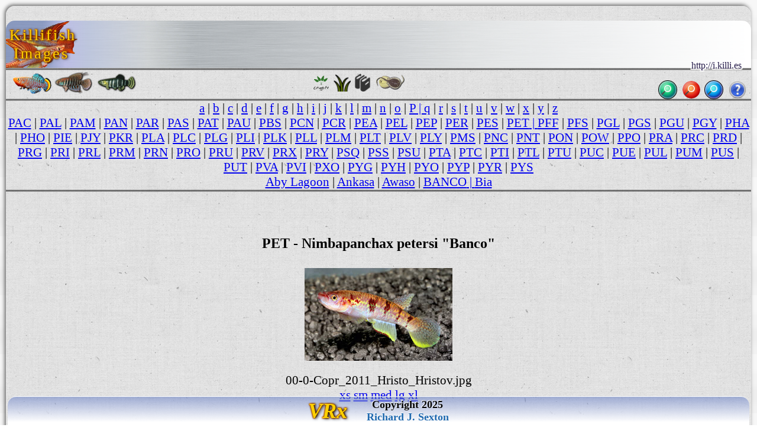

--- FILE ---
content_type: text/html
request_url: http://img.killies.palo-alto.ca.us/p/PET/Banco/.00-0-Copr_2011_Hristo_Hristovt.jpg.meta/
body_size: 105123
content:

<meta name=GENERATOR content="VRx Internet Publishing System Index 3.0">
<html class=VRx_IPS_HTML_page_V5 !hdr_st>
<head>
<link rel="icon" type="image/png" href="http://encycloquaria.com/.images/favicons/occ/occ2-48.png" sizes="48x48">&#8205;
<link rel='icon' type='image/png' href='http://encycloquaria.com/.images/favicons/occ/occ2-32.png' sizes='32x32'>
<link rel='icon' type='image/png' href='http://encycloquaria.com/.images/favicons/occ/occ2-192.png' sizes='192x192'><link href="http://fonts.googleapis.com/css?family=Montserrat+Alternates|Fjalla+One|Special+Elite|Roboto+Condensed|Cormorant+Garamond|Arsenal|Playfair+Display+SC|Akronim' rel='stylesheet' type='text/css">
<!hdr end>



 <!hdr 00 st>

<script>
function kclick(crit1) {
    var genus = crit1.options[crit1.selectedIndex].value;
    var target = 'http://i.killi.es/sys/genus?' + genus;
    document.location = target;
 }
</script>
<style>
#dn_name {
 font-weight:400;
 font-size:32px;
 Font-Family: 'Special Elite', serif;
 text-transform:none;
 text-shadow:.09rem .09rem rgba(255,255,255,1), .09rem 0rem rgba(255,255,255,1), .09rem -.09rem rgba(255,255,255,1),-.09rem -.09rem rgba(255,255,255,1), -.09rem 0rem rgba(255,255,255,1), -.09rem .09rem rgba(255,255,255,1), 0rem .09rem rgba(255,255,255,1), 0rem -.09rem rgba(255,255,255,1);
 line-height:32px;
 margin:0 5% 0 5%;
 text-align:left;
 color:rgba(38,28,74,1);
 }
body {
 font-family: Akronim, serif;
 font-family: 'Montserrat Alternates', serif;
 font-family: 'Fjalla One', serif;
 font-family: 'Roboto Condensed', serif;
 font-family: 'Cormorant Garamond', serif;
 font-family: 'Arsenal', serif;
 font-family: 'Playfair Display SC', serif;
 font-family: 'Akronim', serif;
 font-family: Arsenal, serif;
 font-family:'Special Elite',serif;
 }
h21 {
 font: 21px 'Garamond Premr Pro Smbd','Garamond Premr Pro Med','Garamond Premr Pro','Adobe Garamond Pro','EB Garamond','Cormorant Garamond',Radley,Garamond,serif;
 }
h23 {
 font: 23px 'Garamond Premr Pro Smbd','Garamond Premr Pro Med','Garamond Premr Pro','Adobe Garamond Pro','EB Garamond','Cormorant Garamond',Radley,Garamond,serif;
 }
h27 {
 font: 1.23rem/1.33rem 'Garamond Premr Pro Smbd','Garamond Premr Pro Med','Garamond Premr Pro','Adobe Garamond Pro','EB Garamond','Cormorant Garamond',Radley,Garamond,serif;
 }
h36 {
 font: 36px 'Garamond Premr Pro Smbd','Garamond Premr Pro Med','Garamond Premr Pro','Adobe Garamond Pro','EB Garamond','Cormorant Garamond',Radley,Garamond,serif;
 }
h45 {
 font: 45px 'Garamond Premr Pro Disp','Garamond Premr Pro Smbd','Garamond Premr Pro Med','Garamond Premr Pro','Adobe Garamond Pro','EB Garamond','Cormorant Garamond',Radley,Garamond,Garamond;
text-shadow: rgba(0, 0, 0, 1) 2px 1px 5px,
rgba(200,100,0,0.5) -1px 0px 2px, 
rgba(200,100,0,0.5) 0px -1px 2px, 
rgba(200,100,0,0.5) -1px -1px 2px, 
rgba(200,100,0,0.5) 1px -1px 2px,
rgba(200,100,0,0.5) -1px 1px 2px,
rgba(200,100,0,0.5) 1px 1px 2px,
rgba(200,100,0,0.5) 1px 0px 2px,
rgba(200,100,0,0.5) 0px 1px 2px;
color: #ffd000;
 text-decoration: none;

 }

.fmen2 {
position:fixed;
bottom:0;
right:1%;
left:1%;
width:98%;
background: linear-gradient(to bottom,rgba(101,126,199,.5)5%,rgba(255,255,255,1)90%,
 rgba(255,255,255,1)); 
 } 
.IPS_g_icon_r {
/* box-shadow: 0 2px 5px rgba(0, 0, 0, 0.5); */
 border-radius: 0 13px 13px 0;
 }
.IPS_g_icon_l {
/* box-shadow: 0 2px 5px rgba(0, 0, 0, 0.5); */
 border-radius: 13px 0 0 13px;
 }

.IPS_g_icon_all {
/* box-shadow: 0 2px 5px rgba(0, 0, 0, 0.5); */
 border-radius:8px;
 }

.IPS_g_icon {
/* box-shadow: 0 .00002rem .00005rem rgba(0, 0, 0, 0.5);  */
 border-radius: 0 13px 13px 0;
 }

.IPS_g_icon_sub {
/* box-shadow: 0 2px 5px rgba(0, 0, 0, 0.5); */
 border-radius:8px;
 border: 0px solid transparent;
 }

.IPS_g_PgHdr {
 background-color:rgba(230,235,245,0.5);
 margin-left:50px;
 margin-right:50px;
 margin-top:20px;
 margin-bottom:20px; 
 padding-bottom:0;
 border-radius:15px;
 border:solid 2px;
 border-color:#efefef; 
 }

.IPS_g_PgFtr {
 background-color:rgba(230,235,245,0.5);
 padding-top:20px;
 margin-left:50px;
 margin-right:50px;
 margin-top:30px;
 border-radius:15px;
 border:solid 2px;
 border-color:#efefef;
 padding-left:20px;
 }

.IPS_g_cel {
 background-color:rgba(230,235,245,0.5);
 border-radius:15px;
 border:solid 2px;
 border-color:#efefef;
 }

.IPS_g_Folder {
 background-image:linear-gradient(to right, rgba(150,150,150,0.4), rgba(255,255,255,0.2) 60%, rgba(255,255,255,0.1));
 border-top-left-radius:15px;
 border-top-right-radius:8px;
 }

.IPS_g_FolderText {
 margin-left:.5rem;
 margin-right:.5rem;
 }

.IPS_g_Heading {
 margin-left:10px;
 }

.IPS_g_Text {
 margin:0;
 padding:0 0 0.5rem 0.3rem;
 }

.IPS_g_SubNavTable {
 margin-left:20px;
 margin-bottom:10px;
 }

.VRxIPS_idx_pic:not(src~=".b64") {
 width:95%;
 }
.VRxIPS_idx_pic:hover {
 width:130%;
 border:3px solid gold;
 border-radius:25px;
 }
/* 'Garamond Premr Pro Smbd','Garamond Premr Pro Med','Garamond Premr Pro','Adobe Garamond Pro', */
.scheel_title1{
font:  1.8rem 'Garamond Premr Pro Smbd','Radley',serif;
}
.scheel_name{
font: italic 1.8rem 'Garamond Premr Pro Smbd','Radley',serif;
}
.scheel_name2{
font: italic 1.8rem 'Garamond Premr Pro Smbd','Radley',serif;
}
.scheel_name3 {
font: italic 1.8rem 'Garamond Premr Pro Smbd','Radley',serif;
}
.scheel_loc {
font:1.600rem 'Arsenal';
}
#topline
 {
 color:#ffc90e;
 position:absolute;
 top:130px;
 right:45%;
 text-shadow: rgba(0, 0, 0, 1) 2px 1px 5px,
  rgba(200,100,0,0.5) -1px 0px 2px, 
  rgba(200,100,0,0.5) 0px -1px 2px, 
  rgba(200,100,0,0.5) -1px -1px 2px, 
  rgba(200,100,0,0.5) 1px -1px 2px,
  rgba(200,100,0,0.5) -1px 1px 2px,
  rgba(200,100,0,0.5) 1px 1px 2px,
  rgba(200,100,0,0.5) 1px 0px 2px,
  rgba(200,100,0,0.5) 0px 1px 2px;
 }
html { font:12px Arial;background:rgba(0,0,0,1);height:1000px;background:url('http://textures.vrx.palo-alto.ca.us/white/paper/rag-paper.gif');
 }

table, tr, td, th, p {font-size:inherit;}

@media print {
  html {
    font-size: 12px;
  }
}
@media screen and (min-width: 1px) {
  html {
    font-size: 0.5rem; /* color:brown; */
  }
}
@media screen and (min-width: 239px) {
  html {
    font-size: 0.6rem; /* color:pink; */
  }
}
@media screen and (min-width: 479px) {
  html {
    font-size: 0.75rem; /*  color:white;*/
  }
}
@media screen and (min-width: 757px) {
  html {
    font-size: .85rem; 
  }
}
@media screen and (min-width: 799px) {
  html {
    font-size:0.785rem; 
  }
}
@media screen and (min-width: 959px) {
  html {
    font-size:0.94rem; 
  }
}
@media screen and (min-width: 1023px) {
  html {
    font-size:.91rem;
    font-size: calc(.49rem + 1.0019vw);
  }
}
@media screen and (min-width: 1279px) {
  html {
    font-size:1.012rem; 
    font-size: calc(.51rem + 1.0019vw);
  }
}
@media screen and (min-width: 1399px) {
  html {
    font-size:1.17354rem; 
    font-size: calc(.53rem + 1.0019vw);
  }
}
@media screen and (min-width: 1599px) {
  html {
    font-size:1.17354rem; 
    font-size: calc(.55rem + 1.0019vw);
  }
}
@media screen and (min-width: 1899px) {
  html {
    font-size:1.074rem; 
    font-size: calc(.53rem + 1.0019vw);
  }
}
@media screen and (min-width: 3999px) {
  html {
    font-size:2rem; 
    font-size: calc(.51rem + .2vw);
  }
}
@media screen and (min-width: 9999px) {
  html {
    font-size:3.0rem;  
    font-size: calc(.61rem + 1.0019vw);
  }
}

.IPS_userflexmenu,.IPS_userflexmenub {
 display: inline-flex;
 flex-direction: row;
 flex-wrap:wrap;
 justify-content: space-around;
 width: 100%;
 position:relative;
 top:-15px;
 left:auto;
 }
.IPS_flxcl {
 text-align:center;
 height:60px;
 padding-bottom:10px;
 overflow:visible;
}

/* SearchBox stuff */


.kcsrchtxt {
 padding-left:6px;
 margin-right:5px;
 padding-top:8px;
 width: 30px;
 height: 30px;
 border-radius:50%;
 position:relative;
 Background: #d0ffd0;
 Background-image: url('http://iconlib.vrx.palo-alto.ca.us/ips/4/0magnit4_t.png'), url('http://iconlib.vrx.palo-alto.ca.us/system/buttons/green/glossy_button_blank_aqua_circle_Tx.png'); 
 Background-Size: 17px 17px,contain;
 background-repeat: no-repeat,no-repeat;
 background-position:4px 7px,center;
 color:transparent;
 box-shadow: inset 0px 0px 1px 2px rgba(255,255,255,0.35), 0px 0px 0px 1px rgba(0,0,0,0.99);  
 border-width:0px;
 overflow:visible;
 transition: all 0.4s ease-in-out;
 }

.kcsrchtxt:hover, .kcsrchtxt:focus  {
  border-radius:12px;
  width: 90px;
  height: 30px;
  background-size:15px 15px,32px 32px;
  background-position:67px 7px,61px -1.5px;
  line-height:20px;
  transition: all 0.4s ease-in-out;
  color:#3f3f3f;
  letter-spacing:.12rem;
  font-family:'Special Elite',arial, serif;
  font:1rem 'Special Elite';
 } 

.kgstd {
 Background-image: url('http://iconlib.vrx.palo-alto.ca.us/ips/4/0magnit4_t.png'), url('http://iconlib.vrx.palo-alto.ca.us/system/buttons/red/butt-red-18t.png'); 
 Background-Size: 17px 17px,contain;
 background-repeat: no-repeat,no-repeat;
 background-position:4px 7px,center;
 border-radius:50%;
 }


.kgsrchtxt {
 width: 0px;
 height: 0px;
 border-radius:0 50% 50% 0;
 position:relative;
 color:transparent;
 border-width:0px;
 overflow:visible;
 display:none; 
}


.kgstd:hover, .kgstd > select:hover, .kgstd > select:focus, .kgstd:hover > select  {
  border-radius:12px;
  width: 150px;
  height: 30px;
  background-size:15px 15px,32px 32px;
  background-position:127px 7px,121px -1.5px;
  line-height:20px;
  color:#3f3f3f;
  font-family:'Special Elite',arial, serif;
  font:1rem 'Special Elite',serif;
  display:inline-block;
  color:#4f4f4f;
 } 


.kisrchtxt {
 padding-left:6px;
 margin-right:5px;
 padding-top:8px;
 width: 30px;
 height: 30px;
 border-radius:50%;
 position:relative;
 Background: #d0d0ff;
 Background-image: url('http://iconlib.vrx.palo-alto.ca.us/ips/4/0magnit4_t.png'), url('http://iconlib.vrx.palo-alto.ca.us/system/buttons/blue/butt-blu-35t.png'); 
 Background-Size: 17px 17px,contain;
 background-repeat: no-repeat,no-repeat;
 background-position:4px 7px,center;
 color:transparent;
 box-shadow: inset 0px 0px 1px 2px rgba(255,255,255,0.35), 0px 0px 0px 1px rgba(0,0,0,0.99);  
 border-width:0px;
 overflow:visible;
 transition: all 0.4s ease-in-out;
 }

.kisrchtxt:hover, .kisrchtxt:focus  {
  border-radius:12px;
  width: 150px;
  height: 30px;
  background-size:15px 15px,32px 32px;
  background-position:127px 7px,121px -1.5px;
  line-height:20px;
  transition: all 0.4s ease-in-out;
  color:#3f3f3f;
  font-family:'Special Elite',arial, serif;
  font:1rem 'Special Elite';
 } 

.srchimg {
 position:relative;
 left:-4px;
 top:5px;
 display:inline;
 float:right;
 z-index:99;
 width:15px;
 height:15px;
 margin:0;
 padding:0;
 border:0;
 }

.IPS_folbg {   /* Background circle */
 background-image:radial-gradient(rgba(0,33,255,.5),rgba(0,0,55,.5) 65%, yellow 80%);
 display:inline-block;
 justify-content:center;
 background-repeat: no-repeat;
 border-radius:50%;
 width:7rem;
 height:3rem;
  }

.IPS_cmnt {   /* Common stuff for Transparent Icon */
 width:120px;
 height:60px;
 position:relative;
 top: -60px;
 display: block;
 margin-left: auto;
 margin-right: auto;
 }
.IPS_flxtx {  /* Common sruff for the text under the icon */
 position:relative;
 top:-73px;
 }


.bmenu {
  text-shadow: -1px -1px 2px rgba(28,28,33,.7), 1px 1px 2px rgba(255,250,250,.7);
  color: rgba(100,100,100,1);
 }

.bmenu:hover {
  color: #36e;
  text-shadow:1px 1px 1px gold, -1px -1px 1px gold;
 }



.vrxheader.a {
text-decoration: none;
}

a.IPS_g_FolderLink {
 color:black;
 text-decoration:none;
 }

a.IPS_g_FolderLink:link {
color: black;
text-decoration:none;
}
a.IPS_g_FolderLink:visited {
 color: black;
 text-decoration:none;
 } 

a.IPS_g_FolderLink:hover {
 color: black;
 text-decoration:none;
 }

.vrxfooter.a {
text-decoration: none;
}

.VRx_IPS_HTML_page_V5 { 
  background: linear-gradient(
    to bottom,
    rgb(247,247,247),
    rgb(247,247,247) 25%,
    rgb(243,243,243),
    rgb(243,243,243) 50%,
    rgb(238,238,238),
    rgb(238,238,238) 75%,
    rgb(242,242,242),
    rgb(242,242,242)
  );
  position:relative;
 height:100;
} 
.v6killi {
 box-shadow: -2px -2px 6px 0px rgba(50, 50, 50, 0.75);
 margin: 10px 10px 0 10px;
 padding:0 0 75px 0;
 border-radius: 15px 15px 0 0;
 min-height:100%;
}

.vrxfooter {
 margin: 0 1.5% 0 1.5%;
 position:fixed;
 bottom:0;
 right:1%;
 left:1%;
 background-image: linear-gradient(to bottom,rgba(101,126,199,.5)5%,rgba(255,255,255,1)90%, rgba(255,255,255,1));
 border-top-left-radius:15px;border-top-right-radius:15px;
 border-top: solid 0px rgba(255, 255, 255, 0.8);
 }
a.noul {
 text-decoration: none;
 color: #1f69af;
}
a.noul2 {
 text-decoration: none;
 color: gold;
}

a.noulx {
 text-decoration: none;
 color:black;
}

.ftr_txt_shad3 {
 letter-spacing: 3px;
 background-repeat: no-repeat;
 text-shadow: rgba(255,255,255,.8) 0px -1px 2px, rgba(175,175,255,.9) 0px -1px 1px, rgba(0,0,0,.9) 0px 1px 1px, rgb(0,0,0) 0px 2px 2px;
 position:relative;
 color:#3f99ff;
 text-decoration: none;
 }

.glowy4 {
text-shadow: rgba(0, 0, 0, 1) 2px 1px 5px,
rgba(200,100,0,0.5) -1px 0px 2px, 
rgba(200,100,0,0.5) 0px -1px 2px, 
rgba(200,100,0,0.5) -1px -1px 2px, 
rgba(200,100,0,0.5) 1px -1px 2px,
rgba(200,100,0,0.5) -1px 1px 2px,
rgba(200,100,0,0.5) 1px 1px 2px,
rgba(200,100,0,0.5) 1px 0px 2px,
rgba(200,100,0,0.5) 0px 1px 2px;
color: #ffd000;
 text-decoration: none;

}

.glowy5 {
text-shadow: 
rgba(0, 0, 0, 1) 3px 2px 3px,
rgba(255, 255, 255, 1) -2px -2px 2px,
rgba(200,100,0,0.5) -1px 0px 2px, 
rgba(200,100,0,0.5) 0px -1px 2px, 
rgba(200,100,0,0.5) -1px -1px 2px, 
rgba(200,100,0,0.5) 1px -1px 2px,
rgba(200,100,0,0.5) -1px 1px 2px,
rgba(200,100,0,0.5) 1px 1px 2px,
rgba(200,100,0,0.5) 1px 0px 2px,
rgba(200,100,0,0.5) 0px 1px 2px;
color: #ffd000;
 text-decoration: none;

}

.ketched {
 Font: 1.8rem/0 'Garamond Premr Pro','Adobe Garamond Pro',serif;
 text-shadow: -1px -1px 1px rgba(0,0,0,1), 1px 1px 1px rgba(255,255,255,1);
 margin:0 5% 0 5%;
 text-align:left;
 background-repeat: no-repeat;
 color:#7f0000;
}


h18.ftr_txt_shad3 {
 font-family: 'Adobe Garamond Pro','Cormorant Garamond',serif;
 font-size: 18px;
 position:relative;
 top:-1px;
 }
h12.ftr_txt_shad3 {
 font-family: 'Adobe Garamond Pro','Cormorant Garamond',serif;
 font-size: 12px;
 position:relative;
 top: 2px;
 }
div.ksept {
 width:100%;
 height:4;
 background: linear-gradient(to top, rgba(150,150,150,.2), rgba(0,0,0,.7), rgba(150,150,150,.2));
 padding-top:1rem;
 }
div.ksepb {
 width:100%;
 height:4;
 background: linear-gradient(to top, rgba(150,150,150,.2), rgba(0,0,0,.7), rgba(150,150,150,.2));
 margin-bottom:1rem;
 }
div.ksep {
 width:100%;
 height:4;
 background: linear-gradient(to top, rgba(150,150,150,.2), rgba(0,0,0,.7), rgba(150,150,150,.2));
 }

.level2 {
background: linear-gradient(to left,rgba(101,126,199,.3)5%,rgba(255,255,255,.7)50%,
 rgba(255,255,255,.7)),url('http://textures.vrx.palo-alto.ca.us/gray/metalstrip.png'); 
 }

.vrxheader {
 border-radius: 15px 15px 0 0;
 background: linear-gradient(to right,rgba(101,126,199,.5)5%,
 rgba(192,192,255,.6)8%,
 rgba(191,201,232,.7)11%,
 rgba(255,255,255,.3)19%,
 rgba(255,255,255,0)25%,
 rgba(255,255,255,.5)60%,
 rgba(255,255,255,.75)75%,
 rgba(255,255,255,1)),url('http://textures.vrx.palo-alto.ca.us/gray/metalstrip.png'); 
}

.klogobak1 {
 background: url(http://i.killi.es/b/BIT/Ijebu_Ode/00-7-copr_2014-joergen_j_scheel.png) center right;
 background-repeat: no-repeat;
 background-position: -2% 1%;
 background-size: 140px 120px;
 letter-spacing: 3px;
}

.ftlogo {
 padding-right:30px;
 }

.klogo2 {
 font-size:40px;
 font-family: 'Akronim', serif;
 text-shadow:  1px 0px 1px rgb(31, 105, 175),
  1px 1px 1px rgb(31, 85, 175),
  0px 1px 1px rgb(31, 85, 175),
  0px 1px 2px rgb(31, 85, 175),
 -1px 1px 1px rgb(31, 85, 175),
 -1px 0px 1px rgb(31, 85, 175),
 -1px 1px 1px rgb(31, 85, 175),
 0px -1px 1px rgb(31, 85, 175),
 1px -1px 1px rgb(31, 85, 175);
 letter-spacing: 3px;
}
</style>

<!hdr 00 nd><!hdr 01 st>
</head>
<body id=pagebody !bgcolor=#b2d6d2 background=http://textures.vrx.palo-alto.ca.us/white/paper/rag-paper.gif class=v6killi>
<!hdr 01 nd>
<!hdr 02 st>
<div id=menu_insert>
<table  border=0 cellpadding=0 cellspacing=0 width=100% height=80 class=vrxheader>
<td class=klogobak1 width=85% align=left valign=middle>
<table cellpadding=0 cellspacing=0 border=0 width=100%><tr><td align=center>
<h27 class=glowy4 style="line-height:1.5rem;margin-left:.27rem;">Killifish Images
</td><td width=100% align=center valign=bottom><!Species-name-filled by InDex>
<!hdr 02 nd>
<i></i>
<!hdr 03 st>
</td></tr></table></td>
<td width=20% class=IPS_g_rac>
<div  align="center">
 <table border=0 width=100%>
  <tr>
   <td width=100% align=center>
    <div align="center">
    &nbsp;
    </div>
   </td>
  </tr> 
 </table>
</div>
<!hdr 03 nd></span>

</td></table></a>
</div !menu_insert>
<div class=ksep></div>
<div align=left>
<!table border=1 cellpadding=0 cellspacing=0 width=100% class=level2>

<!hdr 030 st>
<table width=100% cellspacing=0 cellpadding=0 border=0><td width=1%></td>
<td !width=45% valign=middle>
<a href=http://i.killi.es><img style="width:65px;" title=Info alt=Info border=0  src="[data-uri]" !src=http://i.killi.es/r/RAC/00-3-copr_2012_john_vandeurzenx.png></a>

<a href=http://s.killi.es><img  style="width:65px;" title=Species alt=Species src="[data-uri]"></a>

<a href=http://n.killi.es><img style="width:70px;" title=Names alt=Names src="[data-uri]" !src=http://i.killi.es/d/DAN/dan1-b-sht.png></a></td>
<!hdr 030 nd>
<style>
.IPS_g_rac { background: url('/ /..img.ref')  bottom right / contain no-repeat;
background-position: 97%                                            ;
 }</style><!hdr 031 st>
<td align=center><nobr>
<a href=http://aroids.palo-alto.ca.us/crypt/species/text/><img border=0 title=Cryptocoryne alt=Crypts height=30 src="[data-uri]" title=Cryptocorynes alt=Cryptocorynes></a> 
   

<a href=http://encycloquaria.com/plants/><img title="Plant Species" alt="Plant species" src="[data-uri]" height=30></a></nobr>

<nobr><a href=http://encycloquaria.com/><img title=Enclycloquaria alt=Encycloquaria src="[data-uri]" height=30></a>
     
<a href=http://researcharchive.calacademy.org/research/Ichthyology/catalog/fishcatmain.asp><img title="Catalog of Fishes" alt=CoF src="[data-uri]" height=30></a></nobr>
</td>
<td width=40% align=right style="padding-right:8px;">
 <table style="height:32px;" cellpadding=0 cellspacing=0 border=0>
   <form method=get action=http://i.killi.es/sys/imgdrv style="margin-bottom:0;">
<table border=0 cellspacing=0 cellpadding=0><tr><td align=right colspan=4>
<span id=dn_name style="position:relative;top:-17px;font:.75rem 'Special Elite',serif;">http://i.killi.es</span></td></tr><tr>
  <td align=center style="padding-left:8px;">

<!hdr 031 (after this input)>
<input title="Enter 3 letter code to go to that secies page, or type a single letter and go to that index page." class=kcsrchtxt type=text id=codebox onmousedown="document.getElementById('codebox').value='';" name=VRX_INDEXCODE size=3 maxlength=3 value="

"  height=30><!hdr 032 st + 1>
<input type=image src="" width=0 height=0></td></form>
<!hdr 032 nd>

<!hdr 04 st>
<td class=kgstd width=30 height=30 align=center><select class=kgsrchtxt style="font:15px 'Voltaire';font-family:'Voltaire', serif;" id=crit1 name=crit1 onchange="kclick(this)"><option>Genus<option>Aapticheilichthys<option>Adamans<option>Anablepsoides<option>Anatolichthys<option>Aphaniops<option>Aphanius<option>Aphyosemion<option>Aplocheilichthys<option>Aplocheilus<option>Apricaphanius<option>Archiaphyosemion<option>Atlantirivulus<option>Austrofundulus<option>Austrolebias<option>Callopanchax<option>Campellolebias<option>Congopanchax<option>Crenichthys<option>Cualac<option>Cubanichthys<option>Cynodonichthys<option>Cynolebias<option>Cynopanchax<option>Cynopoecilus<option>Cyodonichthys<option>Cyprinodon<option>Empetrichthys<option>Epiplatys<option>Episemion<option>Esmaeilius<option>Floridichthys<option>Fluviphylax<option>Foerschichthys<option>Fundulopanchax<option>Fundulosoma<option>Fundulus<option>Garmanella<option>Gnatholebias<option>Hylopanchax<option>Hypsolebias<option>Hypsopanchax<option>Jordanella<option>Kosswigichthys<option>Kryptolebias<option>Laciris<option>Lacustricola<option>Laimosemion<option>Lamprichthys<option>Leptolebias<option>Leptopanchax<option>Leptolucania<option>Llanolebias<option>Lucania<option>Maratecoara<option>Megupsilon<option>Micromoema<option>Micropanchax<option>Millerichthys<option>Moema<option>Mucurilebias<option>Nematolebias<option>Neofundulus<option>Nimbapanchax<option>Nothobranchius<option>Notholebias<option>Ophthalmolebias<option>Orestias<option>Pachypanchax<option>Panchax<option>Pantanodon<option>Papiliolebias<option>Pituna<option>Paraphanius<option>Plataplochilus<option>Platypanchax<option>Plesiolebias<option>Poropanchax<option>Procatopus<option>Profundulus<option>Pronothobranchius<option>Prorivulus<option>Pseudepiplatys<option>Pseudorestias<option>Pterolebias<option>Rachovia<option>Renova<option>Rhexipanchax<option>Rivulus<option>Scriptaphyosemion<option>Simpsonichthys<option>Spectrolebias<option>Stenolebias<option>Terranatos<option>Trigonectes<option>Valencia<option>Xenurolebias</select>  
     </td>
<form method=get action=http://i.killi.es/sys/ksearch>
<td align=center valign=middle style="padding-left:8px;">
<input  title="Search. Type as many words as you want, it will find only pages that match them all." class=kisrchtxt type=text id=isrchbox onmousedown="document.getElementById('isrchbox').value='';" name=SRCH size=20 maxlength=255 value="Search..."  height=10></td>
   <td>
    <img height=30 style="padding-left:5px;" src=http://icons.vrx.palo-alto.ca.us/misc/f/fugue/bonus/32/question.png>
   </td>
   </table>
  </td>
 </table>
 </form>
</div>
<div class=ksep></div>
<!hdr 04 nd>
<!hdr 1 st>
<center>
<!hdr 1 nd>
<div class=IPS_navmenu><A title=1 "a" hrEF="../../../../a/">a</a !A2> | <A title=1 "b" hrEF="../../../../b/">b</a !A2> | <A title=1 "c" hrEF="../../../../c/">c</a !A2> | <A title=1 "d" hrEF="../../../../d/">d</a !A2> | <A title=1 "e" hrEF="../../../../e/">e</a !A2> | <A title=1 "f" hrEF="../../../../f/">f</a !A2> | <A title=1 "g" hrEF="../../../../g/">g</a !A2> | <A title=1 "h" hrEF="../../../../h/">h</a !A2> | <A title=1 "i" hrEF="../../../../i/">i</a !A2> | <A title=1 "j" hrEF="../../../../j/">j</a !A2> | <A title=1 "k" hrEF="../../../../k/">k</a !A2> | <A title=1 "l" hrEF="../../../../l/">l</a !A2> | <A title=1 "m" hrEF="../../../../m/">m</a !A2> | <A title=1 "n" hrEF="../../../../n/">n</a !A2> | <A title=1 "o" hrEF="../../../../o/">o</a !A2> | <A title=1 "p" hrEF="../../../../p/"><span class=IPS_ihi>P</span>  | <A title=1 "q" hrEF="../../../../q/">q</a !A2> | <A title=1 "r" hrEF="../../../../r/">r</a !A2> | <A title=1 "s" hrEF="../../../../s/">s</a !A2> | <A title=1 "t" hrEF="../../../../t/">t</a !A2> | <A title=1 "u" hrEF="../../../../u/">u</a !A2> | <A title=1 "v" hrEF="../../../../v/">v</a !A2> | <A title=1 "w" hrEF="../../../../w/">w</a !A2> | <A title=1 "x" hrEF="../../../../x/">x</a !A2> | <A title=1 "y" hrEF="../../../../y/">y</a !A2> | <A title=1 "z" hrEF="../../../../z/">z</a !A2></a !a4></font>
<BR !from printlinks2><A title=1 "PAC" hrEF="../../../PAC/">PAC</a !A2> | <A title=1 "PAL" hrEF="../../../PAL/">PAL</a !A2> | <A title=1 "PAM" hrEF="../../../PAM/">PAM</a !A2> | <A title=1 "PAN" hrEF="../../../PAN/">PAN</a !A2> | <A title=1 "PAR" hrEF="../../../PAR/">PAR</a !A2> | <A title=1 "PAS" hrEF="../../../PAS/">PAS</a !A2> | <A title=1 "PAT" hrEF="../../../PAT/">PAT</a !A2> | <A title=1 "PAU" hrEF="../../../PAU/">PAU</a !A2> | <A title=1 "PBS" hrEF="../../../PBS/">PBS</a !A2> | <A title=1 "PCN" hrEF="../../../PCN/">PCN</a !A2> | <A title=1 "PCR" hrEF="../../../PCR/">PCR</a !A2> | <A title=1 "PEA" hrEF="../../../PEA/">PEA</a !A2> | <A title=1 "PEL" hrEF="../../../PEL/">PEL</a !A2> | <A title=1 "PEP" hrEF="../../../PEP/">PEP</a !A2> | <A title=1 "PER" hrEF="../../../PER/">PER</a !A2> | <A title=1 "PES" hrEF="../../../PES/">PES</a !A2> | <A title=1 "PET" hrEF="../../../PET/"><span class=IPS_ihi>PET</span>  | <A title=1 "PFF" hrEF="../../../PFF/">PFF</a !A2> | <A title=1 "PFS" hrEF="../../../PFS/">PFS</a !A2> | <A title=1 "PGL" hrEF="../../../PGL/">PGL</a !A2> | <A title=1 "PGS" hrEF="../../../PGS/">PGS</a !A2> | <A title=1 "PGU" hrEF="../../../PGU/">PGU</a !A2> | <A title=1 "PGY" hrEF="../../../PGY/">PGY</a !A2> | <A title=1 "PHA" hrEF="../../../PHA/">PHA</a !A2> | <A title=1 "PHO" hrEF="../../../PHO/">PHO</a !A2> | <A title=1 "PIE" hrEF="../../../PIE/">PIE</a !A2> | <A title=1 "PJY" hrEF="../../../PJY/">PJY</a !A2> | <A title=1 "PKR" hrEF="../../../PKR/">PKR</a !A2> | <A title=1 "PLA" hrEF="../../../PLA/">PLA</a !A2> | <A title=1 "PLC" hrEF="../../../PLC/">PLC</a !A2> | <A title=1 "PLG" hrEF="../../../PLG/">PLG</a !A2> | <A title=1 "PLI" hrEF="../../../PLI/">PLI</a !A2> | <A title=1 "PLK" hrEF="../../../PLK/">PLK</a !A2> | <A title=1 "PLL" hrEF="../../../PLL/">PLL</a !A2> | <A title=1 "PLM" hrEF="../../../PLM/">PLM</a !A2> | <A title=1 "PLT" hrEF="../../../PLT/">PLT</a !A2> | <A title=1 "PLV" hrEF="../../../PLV/">PLV</a !A2> | <A title=1 "PLY" hrEF="../../../PLY/">PLY</a !A2> | <A title=1 "PMS" hrEF="../../../PMS/">PMS</a !A2> | <A title=1 "PNC" hrEF="../../../PNC/">PNC</a !A2> | <A title=1 "PNT" hrEF="../../../PNT/">PNT</a !A2> | <A title=1 "PON" hrEF="../../../PON/">PON</a !A2> | <A title=1 "POW" hrEF="../../../POW/">POW</a !A2> | <A title=1 "PPO" hrEF="../../../PPO/">PPO</a !A2> | <A title=1 "PRA" hrEF="../../../PRA/">PRA</a !A2> | <A title=1 "PRC" hrEF="../../../PRC/">PRC</a !A2> | <A title=1 "PRD" hrEF="../../../PRD/">PRD</a !A2> | <A title=1 "PRG" hrEF="../../../PRG/">PRG</a !A2> | <A title=1 "PRI" hrEF="../../../PRI/">PRI</a !A2> | <A title=1 "PRL" hrEF="../../../PRL/">PRL</a !A2> | <A title=1 "PRM" hrEF="../../../PRM/">PRM</a !A2> | <A title=1 "PRN" hrEF="../../../PRN/">PRN</a !A2> | <A title=1 "PRO" hrEF="../../../PRO/">PRO</a !A2> | <A title=1 "PRU" hrEF="../../../PRU/">PRU</a !A2> | <A title=1 "PRV" hrEF="../../../PRV/">PRV</a !A2> | <A title=1 "PRX" hrEF="../../../PRX/">PRX</a !A2> | <A title=1 "PRY" hrEF="../../../PRY/">PRY</a !A2> | <A title=1 "PSQ" hrEF="../../../PSQ/">PSQ</a !A2> | <A title=1 "PSS" hrEF="../../../PSS/">PSS</a !A2> | <A title=1 "PSU" hrEF="../../../PSU/">PSU</a !A2> | <A title=1 "PTA" hrEF="../../../PTA/">PTA</a !A2> | <A title=1 "PTC" hrEF="../../../PTC/">PTC</a !A2> | <A title=1 "PTI" hrEF="../../../PTI/">PTI</a !A2> | <A title=1 "PTL" hrEF="../../../PTL/">PTL</a !A2> | <A title=1 "PTU" hrEF="../../../PTU/">PTU</a !A2> | <A title=1 "PUC" hrEF="../../../PUC/">PUC</a !A2> | <A title=1 "PUE" hrEF="../../../PUE/">PUE</a !A2> | <A title=1 "PUL" hrEF="../../../PUL/">PUL</a !A2> | <A title=1 "PUM" hrEF="../../../PUM/">PUM</a !A2> | <A title=1 "PUS" hrEF="../../../PUS/">PUS</a !A2> | <A title=1 "PUT" hrEF="../../../PUT/">PUT</a !A2> | <A title=1 "PVA" hrEF="../../../PVA/">PVA</a !A2> | <A title=1 "PVI" hrEF="../../../PVI/">PVI</a !A2> | <A title=1 "PXO" hrEF="../../../PXO/">PXO</a !A2> | <A title=1 "PYG" hrEF="../../../PYG/">PYG</a !A2> | <A title=1 "PYH" hrEF="../../../PYH/">PYH</a !A2> | <A title=1 "PYO" hrEF="../../../PYO/">PYO</a !A2> | <A title=1 "PYP" hrEF="../../../PYP/">PYP</a !A2> | <A title=1 "PYR" hrEF="../../../PYR/">PYR</a !A2> | <A title=1 "PYS" hrEF="../../../PYS/">PYS</a !A2></a !a4></font>
<BR !from printlinks2><A title=1 "Aby_Lagoon" hrEF="../../Aby_Lagoon/">Aby&nbsp;Lagoon</a !A2> | <A title=1 "Ankasa" hrEF="../../Ankasa/">Ankasa</a !A2> | <A title=1 "Awaso" hrEF="../../Awaso/">Awaso</a !A2> | <A title=1 "Banco" hrEF="../../Banco/"><span class=IPS_ihi>BANCO</span>  | <A title=1 "Bia" hrEF="../../Bia/">Bia</a !A2></a !a4>
<BR !from printlinks2>
</div !IPS_navmenu><div class=ksepb></div></center>
<!hdr 2 nd></div></div>
<!hdr 2 nd>


<title>
PET - Nimbapanchax  petersi "Banco"</title><p><br><div align=center><h1><font size=5><b>PET - Nimbapanchax  petersi "Banco"</b></font></h1>
<div align=center><img src=../00-0-Copr_2011_Hristo_Hristovt.jpg><br>

<p>00-0-Copr_2011_Hristo_Hristov.jpg<br>
<a href=../.00-0-Copr_2011_Hristo_Hristovt.jpg.meta/>xs</a> 
<a href=../.00-0-Copr_2011_Hristo_Hristovx.jpg.meta/>sm</a> 
<a href=../.00-0-Copr_2011_Hristo_Hristovs.jpg.meta/>med</a> 
<a href=../.00-0-Copr_2011_Hristo_Hristov.jpg.meta/>lg</a> 
<a href=../.00-0-Copr_2011_Hristo_Hristovv.jpg.meta/>xl</a> </div>

<br clear=all> <pre>






</pre> 	

<br clear=all>
<div class=fmen2 style="border-top-left-radius:15px;border-top-right-radius:15px;border-top: solid 1px rgba(255, 255, 255, 0.8);" align=center>
<table><td style="padding-right:30px;"><a href="http://home.vrx.net" style="text-decoration:none;"><h36 class=glowy4><b><i>VRx</i></b></h36></a>
</td><td align=center class=ftr_txt_shad1><font face="'Adobe Garamond Pro','Cormorant Garamond'" size=4 style="text-shadow:-1px -1px 1px white;"><b>Copyright 2025<br>
<a href="http://rs79.vrx.palo-alto.ca.us//" class="noul ftr_txt_shad2">Richard J. Sexton<br>
</b></a>



<script>


 var p2 = document.getElementById ('vrx_vrx0');
 if (p2 != null)
  {
  var h1 = document.getElementById('vrxban');
  if (h1 != null)
   {
   p2.style.fontSize = h1.clientHeight + 'px';
   }
  }
</script> 